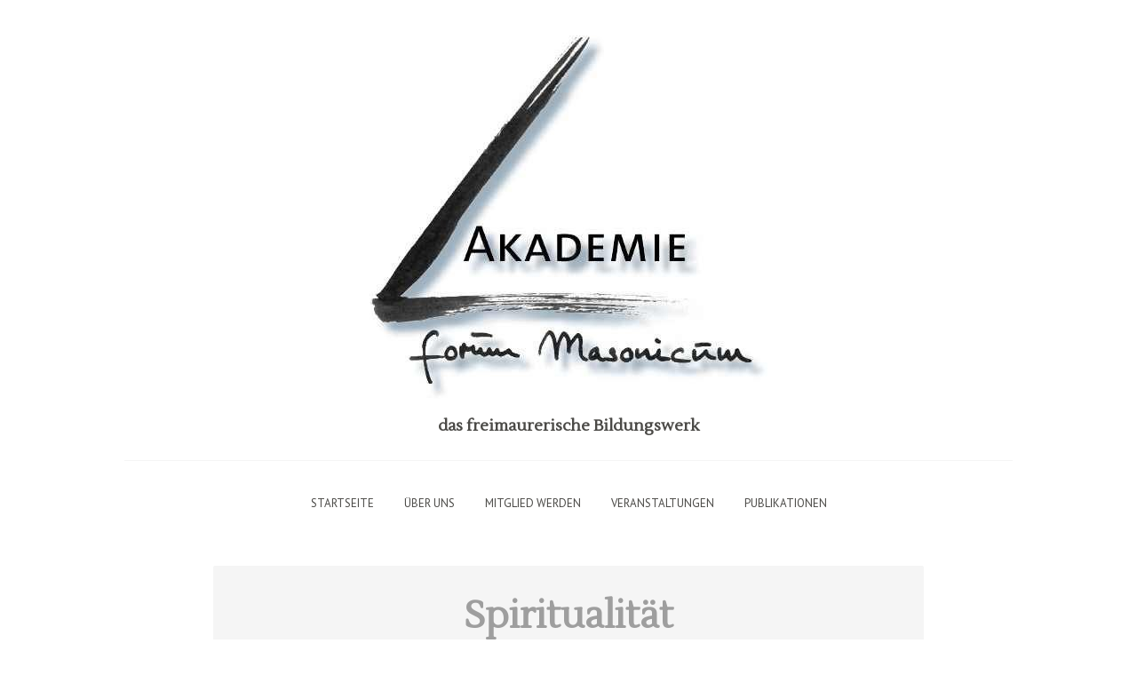

--- FILE ---
content_type: text/html; charset=UTF-8
request_url: http://www.akademie-forum-masonicum.de/tag/spiritualitaet/
body_size: 10567
content:
<!DOCTYPE html>
<html lang="de">
<head>
<meta charset="UTF-8">
<meta name="viewport" content="width=device-width, initial-scale=1">
<title>Spiritualität | Akademie forum masonicum</title>
<link rel="profile" href="http://gmpg.org/xfn/11">
<link rel="pingback" href="http://www.akademie-forum-masonicum.de/afm_wp/xmlrpc.php">

<meta name='robots' content='max-image-preview:large' />
	<style>img:is([sizes="auto" i], [sizes^="auto," i]) { contain-intrinsic-size: 3000px 1500px }</style>
	<link rel='dns-prefetch' href='//www.akademie-forum-masonicum.de' />
<link rel='dns-prefetch' href='//cdn.jsdelivr.net' />
<link rel='dns-prefetch' href='//fonts.googleapis.com' />
<link rel="alternate" type="application/rss+xml" title="Akademie forum masonicum &raquo; Feed" href="https://www.akademie-forum-masonicum.de/feed/" />
<link rel="alternate" type="application/rss+xml" title="Akademie forum masonicum &raquo; Kommentar-Feed" href="https://www.akademie-forum-masonicum.de/comments/feed/" />
<link rel="alternate" type="application/rss+xml" title="Akademie forum masonicum &raquo; Spiritualität Schlagwort-Feed" href="https://www.akademie-forum-masonicum.de/tag/spiritualitaet/feed/" />
<script type="text/javascript">
/* <![CDATA[ */
window._wpemojiSettings = {"baseUrl":"https:\/\/s.w.org\/images\/core\/emoji\/16.0.1\/72x72\/","ext":".png","svgUrl":"https:\/\/s.w.org\/images\/core\/emoji\/16.0.1\/svg\/","svgExt":".svg","source":{"concatemoji":"http:\/\/www.akademie-forum-masonicum.de\/afm_wp\/wp-includes\/js\/wp-emoji-release.min.js?ver=6.8.3"}};
/*! This file is auto-generated */
!function(s,n){var o,i,e;function c(e){try{var t={supportTests:e,timestamp:(new Date).valueOf()};sessionStorage.setItem(o,JSON.stringify(t))}catch(e){}}function p(e,t,n){e.clearRect(0,0,e.canvas.width,e.canvas.height),e.fillText(t,0,0);var t=new Uint32Array(e.getImageData(0,0,e.canvas.width,e.canvas.height).data),a=(e.clearRect(0,0,e.canvas.width,e.canvas.height),e.fillText(n,0,0),new Uint32Array(e.getImageData(0,0,e.canvas.width,e.canvas.height).data));return t.every(function(e,t){return e===a[t]})}function u(e,t){e.clearRect(0,0,e.canvas.width,e.canvas.height),e.fillText(t,0,0);for(var n=e.getImageData(16,16,1,1),a=0;a<n.data.length;a++)if(0!==n.data[a])return!1;return!0}function f(e,t,n,a){switch(t){case"flag":return n(e,"\ud83c\udff3\ufe0f\u200d\u26a7\ufe0f","\ud83c\udff3\ufe0f\u200b\u26a7\ufe0f")?!1:!n(e,"\ud83c\udde8\ud83c\uddf6","\ud83c\udde8\u200b\ud83c\uddf6")&&!n(e,"\ud83c\udff4\udb40\udc67\udb40\udc62\udb40\udc65\udb40\udc6e\udb40\udc67\udb40\udc7f","\ud83c\udff4\u200b\udb40\udc67\u200b\udb40\udc62\u200b\udb40\udc65\u200b\udb40\udc6e\u200b\udb40\udc67\u200b\udb40\udc7f");case"emoji":return!a(e,"\ud83e\udedf")}return!1}function g(e,t,n,a){var r="undefined"!=typeof WorkerGlobalScope&&self instanceof WorkerGlobalScope?new OffscreenCanvas(300,150):s.createElement("canvas"),o=r.getContext("2d",{willReadFrequently:!0}),i=(o.textBaseline="top",o.font="600 32px Arial",{});return e.forEach(function(e){i[e]=t(o,e,n,a)}),i}function t(e){var t=s.createElement("script");t.src=e,t.defer=!0,s.head.appendChild(t)}"undefined"!=typeof Promise&&(o="wpEmojiSettingsSupports",i=["flag","emoji"],n.supports={everything:!0,everythingExceptFlag:!0},e=new Promise(function(e){s.addEventListener("DOMContentLoaded",e,{once:!0})}),new Promise(function(t){var n=function(){try{var e=JSON.parse(sessionStorage.getItem(o));if("object"==typeof e&&"number"==typeof e.timestamp&&(new Date).valueOf()<e.timestamp+604800&&"object"==typeof e.supportTests)return e.supportTests}catch(e){}return null}();if(!n){if("undefined"!=typeof Worker&&"undefined"!=typeof OffscreenCanvas&&"undefined"!=typeof URL&&URL.createObjectURL&&"undefined"!=typeof Blob)try{var e="postMessage("+g.toString()+"("+[JSON.stringify(i),f.toString(),p.toString(),u.toString()].join(",")+"));",a=new Blob([e],{type:"text/javascript"}),r=new Worker(URL.createObjectURL(a),{name:"wpTestEmojiSupports"});return void(r.onmessage=function(e){c(n=e.data),r.terminate(),t(n)})}catch(e){}c(n=g(i,f,p,u))}t(n)}).then(function(e){for(var t in e)n.supports[t]=e[t],n.supports.everything=n.supports.everything&&n.supports[t],"flag"!==t&&(n.supports.everythingExceptFlag=n.supports.everythingExceptFlag&&n.supports[t]);n.supports.everythingExceptFlag=n.supports.everythingExceptFlag&&!n.supports.flag,n.DOMReady=!1,n.readyCallback=function(){n.DOMReady=!0}}).then(function(){return e}).then(function(){var e;n.supports.everything||(n.readyCallback(),(e=n.source||{}).concatemoji?t(e.concatemoji):e.wpemoji&&e.twemoji&&(t(e.twemoji),t(e.wpemoji)))}))}((window,document),window._wpemojiSettings);
/* ]]> */
</script>
<style id='wp-emoji-styles-inline-css' type='text/css'>

	img.wp-smiley, img.emoji {
		display: inline !important;
		border: none !important;
		box-shadow: none !important;
		height: 1em !important;
		width: 1em !important;
		margin: 0 0.07em !important;
		vertical-align: -0.1em !important;
		background: none !important;
		padding: 0 !important;
	}
</style>
<link rel='stylesheet' id='wp-block-library-css' href='http://www.akademie-forum-masonicum.de/afm_wp/wp-includes/css/dist/block-library/style.min.css?ver=6.8.3' type='text/css' media='all' />
<style id='classic-theme-styles-inline-css' type='text/css'>
/*! This file is auto-generated */
.wp-block-button__link{color:#fff;background-color:#32373c;border-radius:9999px;box-shadow:none;text-decoration:none;padding:calc(.667em + 2px) calc(1.333em + 2px);font-size:1.125em}.wp-block-file__button{background:#32373c;color:#fff;text-decoration:none}
</style>
<style id='global-styles-inline-css' type='text/css'>
:root{--wp--preset--aspect-ratio--square: 1;--wp--preset--aspect-ratio--4-3: 4/3;--wp--preset--aspect-ratio--3-4: 3/4;--wp--preset--aspect-ratio--3-2: 3/2;--wp--preset--aspect-ratio--2-3: 2/3;--wp--preset--aspect-ratio--16-9: 16/9;--wp--preset--aspect-ratio--9-16: 9/16;--wp--preset--color--black: #000000;--wp--preset--color--cyan-bluish-gray: #abb8c3;--wp--preset--color--white: #ffffff;--wp--preset--color--pale-pink: #f78da7;--wp--preset--color--vivid-red: #cf2e2e;--wp--preset--color--luminous-vivid-orange: #ff6900;--wp--preset--color--luminous-vivid-amber: #fcb900;--wp--preset--color--light-green-cyan: #7bdcb5;--wp--preset--color--vivid-green-cyan: #00d084;--wp--preset--color--pale-cyan-blue: #8ed1fc;--wp--preset--color--vivid-cyan-blue: #0693e3;--wp--preset--color--vivid-purple: #9b51e0;--wp--preset--gradient--vivid-cyan-blue-to-vivid-purple: linear-gradient(135deg,rgba(6,147,227,1) 0%,rgb(155,81,224) 100%);--wp--preset--gradient--light-green-cyan-to-vivid-green-cyan: linear-gradient(135deg,rgb(122,220,180) 0%,rgb(0,208,130) 100%);--wp--preset--gradient--luminous-vivid-amber-to-luminous-vivid-orange: linear-gradient(135deg,rgba(252,185,0,1) 0%,rgba(255,105,0,1) 100%);--wp--preset--gradient--luminous-vivid-orange-to-vivid-red: linear-gradient(135deg,rgba(255,105,0,1) 0%,rgb(207,46,46) 100%);--wp--preset--gradient--very-light-gray-to-cyan-bluish-gray: linear-gradient(135deg,rgb(238,238,238) 0%,rgb(169,184,195) 100%);--wp--preset--gradient--cool-to-warm-spectrum: linear-gradient(135deg,rgb(74,234,220) 0%,rgb(151,120,209) 20%,rgb(207,42,186) 40%,rgb(238,44,130) 60%,rgb(251,105,98) 80%,rgb(254,248,76) 100%);--wp--preset--gradient--blush-light-purple: linear-gradient(135deg,rgb(255,206,236) 0%,rgb(152,150,240) 100%);--wp--preset--gradient--blush-bordeaux: linear-gradient(135deg,rgb(254,205,165) 0%,rgb(254,45,45) 50%,rgb(107,0,62) 100%);--wp--preset--gradient--luminous-dusk: linear-gradient(135deg,rgb(255,203,112) 0%,rgb(199,81,192) 50%,rgb(65,88,208) 100%);--wp--preset--gradient--pale-ocean: linear-gradient(135deg,rgb(255,245,203) 0%,rgb(182,227,212) 50%,rgb(51,167,181) 100%);--wp--preset--gradient--electric-grass: linear-gradient(135deg,rgb(202,248,128) 0%,rgb(113,206,126) 100%);--wp--preset--gradient--midnight: linear-gradient(135deg,rgb(2,3,129) 0%,rgb(40,116,252) 100%);--wp--preset--font-size--small: 13px;--wp--preset--font-size--medium: 20px;--wp--preset--font-size--large: 36px;--wp--preset--font-size--x-large: 42px;--wp--preset--spacing--20: 0.44rem;--wp--preset--spacing--30: 0.67rem;--wp--preset--spacing--40: 1rem;--wp--preset--spacing--50: 1.5rem;--wp--preset--spacing--60: 2.25rem;--wp--preset--spacing--70: 3.38rem;--wp--preset--spacing--80: 5.06rem;--wp--preset--shadow--natural: 6px 6px 9px rgba(0, 0, 0, 0.2);--wp--preset--shadow--deep: 12px 12px 50px rgba(0, 0, 0, 0.4);--wp--preset--shadow--sharp: 6px 6px 0px rgba(0, 0, 0, 0.2);--wp--preset--shadow--outlined: 6px 6px 0px -3px rgba(255, 255, 255, 1), 6px 6px rgba(0, 0, 0, 1);--wp--preset--shadow--crisp: 6px 6px 0px rgba(0, 0, 0, 1);}:where(.is-layout-flex){gap: 0.5em;}:where(.is-layout-grid){gap: 0.5em;}body .is-layout-flex{display: flex;}.is-layout-flex{flex-wrap: wrap;align-items: center;}.is-layout-flex > :is(*, div){margin: 0;}body .is-layout-grid{display: grid;}.is-layout-grid > :is(*, div){margin: 0;}:where(.wp-block-columns.is-layout-flex){gap: 2em;}:where(.wp-block-columns.is-layout-grid){gap: 2em;}:where(.wp-block-post-template.is-layout-flex){gap: 1.25em;}:where(.wp-block-post-template.is-layout-grid){gap: 1.25em;}.has-black-color{color: var(--wp--preset--color--black) !important;}.has-cyan-bluish-gray-color{color: var(--wp--preset--color--cyan-bluish-gray) !important;}.has-white-color{color: var(--wp--preset--color--white) !important;}.has-pale-pink-color{color: var(--wp--preset--color--pale-pink) !important;}.has-vivid-red-color{color: var(--wp--preset--color--vivid-red) !important;}.has-luminous-vivid-orange-color{color: var(--wp--preset--color--luminous-vivid-orange) !important;}.has-luminous-vivid-amber-color{color: var(--wp--preset--color--luminous-vivid-amber) !important;}.has-light-green-cyan-color{color: var(--wp--preset--color--light-green-cyan) !important;}.has-vivid-green-cyan-color{color: var(--wp--preset--color--vivid-green-cyan) !important;}.has-pale-cyan-blue-color{color: var(--wp--preset--color--pale-cyan-blue) !important;}.has-vivid-cyan-blue-color{color: var(--wp--preset--color--vivid-cyan-blue) !important;}.has-vivid-purple-color{color: var(--wp--preset--color--vivid-purple) !important;}.has-black-background-color{background-color: var(--wp--preset--color--black) !important;}.has-cyan-bluish-gray-background-color{background-color: var(--wp--preset--color--cyan-bluish-gray) !important;}.has-white-background-color{background-color: var(--wp--preset--color--white) !important;}.has-pale-pink-background-color{background-color: var(--wp--preset--color--pale-pink) !important;}.has-vivid-red-background-color{background-color: var(--wp--preset--color--vivid-red) !important;}.has-luminous-vivid-orange-background-color{background-color: var(--wp--preset--color--luminous-vivid-orange) !important;}.has-luminous-vivid-amber-background-color{background-color: var(--wp--preset--color--luminous-vivid-amber) !important;}.has-light-green-cyan-background-color{background-color: var(--wp--preset--color--light-green-cyan) !important;}.has-vivid-green-cyan-background-color{background-color: var(--wp--preset--color--vivid-green-cyan) !important;}.has-pale-cyan-blue-background-color{background-color: var(--wp--preset--color--pale-cyan-blue) !important;}.has-vivid-cyan-blue-background-color{background-color: var(--wp--preset--color--vivid-cyan-blue) !important;}.has-vivid-purple-background-color{background-color: var(--wp--preset--color--vivid-purple) !important;}.has-black-border-color{border-color: var(--wp--preset--color--black) !important;}.has-cyan-bluish-gray-border-color{border-color: var(--wp--preset--color--cyan-bluish-gray) !important;}.has-white-border-color{border-color: var(--wp--preset--color--white) !important;}.has-pale-pink-border-color{border-color: var(--wp--preset--color--pale-pink) !important;}.has-vivid-red-border-color{border-color: var(--wp--preset--color--vivid-red) !important;}.has-luminous-vivid-orange-border-color{border-color: var(--wp--preset--color--luminous-vivid-orange) !important;}.has-luminous-vivid-amber-border-color{border-color: var(--wp--preset--color--luminous-vivid-amber) !important;}.has-light-green-cyan-border-color{border-color: var(--wp--preset--color--light-green-cyan) !important;}.has-vivid-green-cyan-border-color{border-color: var(--wp--preset--color--vivid-green-cyan) !important;}.has-pale-cyan-blue-border-color{border-color: var(--wp--preset--color--pale-cyan-blue) !important;}.has-vivid-cyan-blue-border-color{border-color: var(--wp--preset--color--vivid-cyan-blue) !important;}.has-vivid-purple-border-color{border-color: var(--wp--preset--color--vivid-purple) !important;}.has-vivid-cyan-blue-to-vivid-purple-gradient-background{background: var(--wp--preset--gradient--vivid-cyan-blue-to-vivid-purple) !important;}.has-light-green-cyan-to-vivid-green-cyan-gradient-background{background: var(--wp--preset--gradient--light-green-cyan-to-vivid-green-cyan) !important;}.has-luminous-vivid-amber-to-luminous-vivid-orange-gradient-background{background: var(--wp--preset--gradient--luminous-vivid-amber-to-luminous-vivid-orange) !important;}.has-luminous-vivid-orange-to-vivid-red-gradient-background{background: var(--wp--preset--gradient--luminous-vivid-orange-to-vivid-red) !important;}.has-very-light-gray-to-cyan-bluish-gray-gradient-background{background: var(--wp--preset--gradient--very-light-gray-to-cyan-bluish-gray) !important;}.has-cool-to-warm-spectrum-gradient-background{background: var(--wp--preset--gradient--cool-to-warm-spectrum) !important;}.has-blush-light-purple-gradient-background{background: var(--wp--preset--gradient--blush-light-purple) !important;}.has-blush-bordeaux-gradient-background{background: var(--wp--preset--gradient--blush-bordeaux) !important;}.has-luminous-dusk-gradient-background{background: var(--wp--preset--gradient--luminous-dusk) !important;}.has-pale-ocean-gradient-background{background: var(--wp--preset--gradient--pale-ocean) !important;}.has-electric-grass-gradient-background{background: var(--wp--preset--gradient--electric-grass) !important;}.has-midnight-gradient-background{background: var(--wp--preset--gradient--midnight) !important;}.has-small-font-size{font-size: var(--wp--preset--font-size--small) !important;}.has-medium-font-size{font-size: var(--wp--preset--font-size--medium) !important;}.has-large-font-size{font-size: var(--wp--preset--font-size--large) !important;}.has-x-large-font-size{font-size: var(--wp--preset--font-size--x-large) !important;}
:where(.wp-block-post-template.is-layout-flex){gap: 1.25em;}:where(.wp-block-post-template.is-layout-grid){gap: 1.25em;}
:where(.wp-block-columns.is-layout-flex){gap: 2em;}:where(.wp-block-columns.is-layout-grid){gap: 2em;}
:root :where(.wp-block-pullquote){font-size: 1.5em;line-height: 1.6;}
</style>
<link rel='stylesheet' id='gravit-style-css' href='http://www.akademie-forum-masonicum.de/afm_wp/wp-content/themes/gravit/style.css?ver=6.8.3' type='text/css' media='all' />
<style id='gravit-style-inline-css' type='text/css'>

        .site-info {
            color: #808080;
        }      

		.post-symbol, .post-symbol a, #menu-toggle { 
			color: #EF3636!important;
		}
        
		.site-info a {
			color: #c2c2c2;
		}

        .site-title a {
        color: #4B4A47; 
    	}

        .about-me {
        	background-color: #FFFFFF; 
        }
       			.post-symbol {
       				display: none !important;
       			}
       		
</style>
<link rel='stylesheet' id='gravit-google-font-css' href='//fonts.googleapis.com/css?family=PT+Sans%3A400%2C700%2C400italic%2C700italic%7COpen+Sans%3A400%7CRoboto%7CLustria%3A400%2C700&#038;ver=6.8.3' type='text/css' media='all' />
<link rel='stylesheet' id='gravit-font-awesome-css' href='http://www.akademie-forum-masonicum.de/afm_wp/wp-content/themes/gravit/css/font-awesome.min.css?ver=6.8.3' type='text/css' media='all' />
<link rel='stylesheet' id='newsletter-css' href='http://www.akademie-forum-masonicum.de/afm_wp/wp-content/plugins/newsletter/style.css?ver=8.9.4' type='text/css' media='all' />
<script type="text/javascript" src="http://www.akademie-forum-masonicum.de/afm_wp/wp-includes/js/jquery/jquery.min.js?ver=3.7.1" id="jquery-core-js"></script>
<script type="text/javascript" src="http://www.akademie-forum-masonicum.de/afm_wp/wp-includes/js/jquery/jquery-migrate.min.js?ver=3.4.1" id="jquery-migrate-js"></script>
<link rel="https://api.w.org/" href="https://www.akademie-forum-masonicum.de/wp-json/" /><link rel="alternate" title="JSON" type="application/json" href="https://www.akademie-forum-masonicum.de/wp-json/wp/v2/tags/94" /><link rel="EditURI" type="application/rsd+xml" title="RSD" href="https://www.akademie-forum-masonicum.de/afm_wp/xmlrpc.php?rsd" />
<meta name="generator" content="WordPress 6.8.3" />
</head>

<body class="archive tag tag-spiritualitaet tag-94 wp-theme-gravit">

<div id="page" class="hfeed site">
		<header id="masthead" class="site-header" role="banner">
		<div class="site-branding">
			<a href="https://www.akademie-forum-masonicum.de"><img alt="Akademie forum masonicum" title="Akademie forum masonicum" class="header-image" src="http://www.akademie-forum-masonicum.de/afm_wp/wp-content/uploads/2015/12/cropped-cropped-logoAkademieForumMasonicum.jpg" /></a>			
			
							
				<h2 class="description">
					das freimaurerische Bildungswerk				</h2>				
						</div>	  	

			<nav id="site-navigation" class="main-navigation" role="navigation">

				<div class="menu-menu-1-container"><ul id="menu-menu-1" class="menu"><li id="menu-item-21" class="menu-item menu-item-type-custom menu-item-object-custom menu-item-21"><a href="http://www.akademie-forum-masonicum.de">Startseite</a></li>
<li id="menu-item-74" class="menu-item menu-item-type-post_type menu-item-object-page menu-item-has-children menu-item-74"><a href="https://www.akademie-forum-masonicum.de/ueber-uns/">Über uns</a>
<ul class="sub-menu">
	<li id="menu-item-221" class="menu-item menu-item-type-post_type menu-item-object-page menu-item-221"><a href="https://www.akademie-forum-masonicum.de/ueber-uns/">Über uns</a></li>
	<li id="menu-item-78" class="menu-item menu-item-type-post_type menu-item-object-page menu-item-78"><a href="https://www.akademie-forum-masonicum.de/satzung-des-vereins-akademie-forum-masonicum-e-v/">Satzung des Vereins Akademie forum masonicum e.V.</a></li>
	<li id="menu-item-90" class="menu-item menu-item-type-post_type menu-item-object-page menu-item-90"><a href="https://www.akademie-forum-masonicum.de/kontakt-impressum/">Kontakt, Impressum</a></li>
</ul>
</li>
<li id="menu-item-86" class="menu-item menu-item-type-post_type menu-item-object-page menu-item-86"><a href="https://www.akademie-forum-masonicum.de/beitritt/">Mitglied werden</a></li>
<li id="menu-item-709" class="menu-item menu-item-type-post_type menu-item-object-page menu-item-has-children menu-item-709"><a href="https://www.akademie-forum-masonicum.de/veranstaltungen/">Veranstaltungen</a>
<ul class="sub-menu">
	<li id="menu-item-38" class="menu-item menu-item-type-post_type menu-item-object-page menu-item-38"><a href="https://www.akademie-forum-masonicum.de/tagungen/">Tagungen</a></li>
	<li id="menu-item-98" class="menu-item menu-item-type-post_type menu-item-object-page menu-item-98"><a href="https://www.akademie-forum-masonicum.de/seminare/">Seminare</a></li>
	<li id="menu-item-706" class="menu-item menu-item-type-post_type menu-item-object-page menu-item-706"><a href="https://www.akademie-forum-masonicum.de/online-veranstaltungen/">Online-Veranstaltungen</a></li>
	<li id="menu-item-514" class="menu-item menu-item-type-post_type menu-item-object-page menu-item-514"><a href="https://www.akademie-forum-masonicum.de/sonderveranstaltungen/">Sonderveranstaltungen</a></li>
</ul>
</li>
<li id="menu-item-101" class="menu-item menu-item-type-post_type menu-item-object-page menu-item-101"><a href="https://www.akademie-forum-masonicum.de/publikationen/">Publikationen</a></li>
</ul></div>				
			</nav><!-- #site-navigation -->


		<div class="menu-mobile">
			<div class="site-branding-mobile">
						<a href="https://www.akademie-forum-masonicum.de"><img alt="Akademie forum masonicum" title="Akademie forum masonicum" class="header-image" src="http://www.akademie-forum-masonicum.de/afm_wp/wp-content/uploads/2015/12/cropped-cropped-logoAkademieForumMasonicum.jpg" /></a>					
			</div>

	  				<div id="menu-toggle">
	  					<i class="fa fa-bars"></i>
   					</div>

	  				<nav id="site-navigation-mobile" class="main-navigation" role="navigation">

						<div class="menu-menu-1-container"><ul id="menu-menu-2" class="menu"><li class="menu-item menu-item-type-custom menu-item-object-custom menu-item-21"><a href="http://www.akademie-forum-masonicum.de">Startseite</a></li>
<li class="menu-item menu-item-type-post_type menu-item-object-page menu-item-has-children menu-item-74"><a href="https://www.akademie-forum-masonicum.de/ueber-uns/">Über uns</a>
<ul class="sub-menu">
	<li class="menu-item menu-item-type-post_type menu-item-object-page menu-item-221"><a href="https://www.akademie-forum-masonicum.de/ueber-uns/">Über uns</a></li>
	<li class="menu-item menu-item-type-post_type menu-item-object-page menu-item-78"><a href="https://www.akademie-forum-masonicum.de/satzung-des-vereins-akademie-forum-masonicum-e-v/">Satzung des Vereins Akademie forum masonicum e.V.</a></li>
	<li class="menu-item menu-item-type-post_type menu-item-object-page menu-item-90"><a href="https://www.akademie-forum-masonicum.de/kontakt-impressum/">Kontakt, Impressum</a></li>
</ul>
</li>
<li class="menu-item menu-item-type-post_type menu-item-object-page menu-item-86"><a href="https://www.akademie-forum-masonicum.de/beitritt/">Mitglied werden</a></li>
<li class="menu-item menu-item-type-post_type menu-item-object-page menu-item-has-children menu-item-709"><a href="https://www.akademie-forum-masonicum.de/veranstaltungen/">Veranstaltungen</a>
<ul class="sub-menu">
	<li class="menu-item menu-item-type-post_type menu-item-object-page menu-item-38"><a href="https://www.akademie-forum-masonicum.de/tagungen/">Tagungen</a></li>
	<li class="menu-item menu-item-type-post_type menu-item-object-page menu-item-98"><a href="https://www.akademie-forum-masonicum.de/seminare/">Seminare</a></li>
	<li class="menu-item menu-item-type-post_type menu-item-object-page menu-item-706"><a href="https://www.akademie-forum-masonicum.de/online-veranstaltungen/">Online-Veranstaltungen</a></li>
	<li class="menu-item menu-item-type-post_type menu-item-object-page menu-item-514"><a href="https://www.akademie-forum-masonicum.de/sonderveranstaltungen/">Sonderveranstaltungen</a></li>
</ul>
</li>
<li class="menu-item menu-item-type-post_type menu-item-object-page menu-item-101"><a href="https://www.akademie-forum-masonicum.de/publikationen/">Publikationen</a></li>
</ul></div>				
					</nav><!-- #site-navigation-mobile -->

									
				<h2 class="description">
					das freimaurerische Bildungswerk				</h2>				
			
					
	  	</div>

	</header><!-- #masthead -->

	<div id="content" class="site-content">
	<section id="primary" class="content-area">
		<main id="main" class="site-main" role="main">

		
			<header class="page-header">
				<div class="description-wrapper">
					<h1 class="page-title">
						Spiritualität					</h1>
				</div>
							</header><!-- .page-header -->

						
				
<article id="post-160" class="post-160 page type-page status-publish hentry tag-91 tag-aesthetik tag-dieter-binder tag-linda-simonis tag-linus-hauser tag-loge-zur-wahrheit-und-treue-neuwied tag-neuwied tag-rituale tag-spiritualitaet tag-symbole tag-tagungen tag-tod tag-weltimmanenz">

	
	<header class="entry-header">

		<div class="post-symbol">
			<i title="Standard Post" class="fa fa-thumb-tack"></i>
		</div>

		<h1 class="entry-title">
							<a href="https://www.akademie-forum-masonicum.de/freimaurerei-als-kulturelle-praxis-der-befreiung-ii-spiritualitaet-aesthetik-und-geglueckte-existenz-konzepte-einer-neuzeitlichen-weltanschauung-im-lichte-der-gegenwart/" rel="bookmark">Freimaurerei als kulturelle Praxis der Befreiung II: Spiritualität, Ästhetik und geglückte Existenz. Konzepte einer neuzeitlichen Weltanschauung im Lichte der Gegenwart</a>
					</h1>
		
		
	</header><!-- .entry-header -->

	<div class="entry-content">
		<h4>Akademietagung in Neuwied, Samstag, den 13. November 2010<br />
in Zusammenarbeit mit der Freimaurerloge &#8222;Zur Wahrheit und Treue&#8220;</h4>
<p>Wer danach fragt, was die Attraktivität der Freimaurerei für den einzelnen Freimaurer ausmacht, wird viele verschiedene Antworten erhalten. Neben individuelle Gründe treten kulturelle, die sich gegenseitig auszuschließen scheinen: die gesellschaftliche Dimension der Freimaurerei mit ihrem Eintreten für die Rechte des Individuums, für Gerechtigkeit und Toleranz einerseits und die spirituelle Dimension andererseits. Was leistet die Vermittlung dieser beiden Dimensionen?</p>
<p>Die diesjährige Herbsttagung der <em>Akademie forum masonicum </em>möchte sich dieser Fragestellung widmen. Dabei fragt sie – in Fortsetzung eines Themas des letzten Frühjahrsseminars der Akademie – insbesondere nach der Rolle der rituellen Praxis, der Ästhetik und des Selbsterziehungskonzeptes in der Freimaurerei innerhalb dieses Vermittlungsgeschehens. Selbstkritisch soll aber auch reflektiert werden, worin die Einseitigkeiten einer Weltanschauung liegen können, deren Grundüberzeugungen als Antwort auf eine sehr spezifische geistige Problemlage in der Epoche der Neuzeit entwickelt wurden.</p>
<p>Vorträge mit anschließender Diskussion:</p>
<ul>
<li>Professor Dr. Linda Simonis (Universität Köln):<br />
Ästhetik und spirituelle Erfahrung im Freimaurertum. Rituale und esoterische Symbolsprache</li>
<li>Professor Dr. Dieter A. Binder (Universität Graz/Andrássy Universität Budapest):<br />
Der Tod im Ritual &#8211; nur eine Frage der Ästhetik?</li>
<li>Professor Dr. Linus Hauser (Universität Gießen):<br />
Weltimmanente Spiritualitäts- und Heilskonzepte</li>
</ul>
			</div><!-- .entry-content -->
</article><!-- #post-## -->

			
			
			
		
		</main><!-- #main -->
	</section><!-- #primary -->


	<div class="sidebar">
		<div id="secondary" role="complementary">
			<div class="widget-area">
				
				<aside id="search-2" class="widget widget_search"><form role="search" method="get" class="search-form" action="https://www.akademie-forum-masonicum.de/">
	<label>
		<span class="screen-reader-text">Search for:</span>
		<input type="search" class="search-field" placeholder="Search &hellip;" value="" name="s">
	</label>
	<input type="submit" class="search-submit" value="Search">
</form>
</aside>
		<aside id="recent-posts-2" class="widget widget_recent_entries">
		<h1 class="widget-title">Neueste Beiträge</h1>
		<ul>
											<li>
					<a href="https://www.akademie-forum-masonicum.de/2025/10/22/einladung-zur-tagung-in-berlin-hybrid-zum-thema-die-nische-als-chance-special-interest-logen-und-ihre-bedeutung-fuer-eine-vielfaeltige-freimaurerei/">Einladung zur Tagung in Berlin (hybrid) zum Thema &#8222;Die Nische als Chance. Special-Interest-Logen und ihre Bedeutung für eine vielfältige Freimaurerei&#8220;&#8220;</a>
									</li>
											<li>
					<a href="https://www.akademie-forum-masonicum.de/2025/09/18/einladung-zum-online-diskussionsabend-zum-thema-was-hat-die-katholische-kirche-gegen-die-freimaurerei/">Einladung zum Online-Diskussionsabend zum Thema &#8222;Was hat die katholische Kirche gegen die Freimaurerei?&#8220;</a>
									</li>
											<li>
					<a href="https://www.akademie-forum-masonicum.de/2025/05/16/einladung-zum-oeffentlichen-vortrag-von-professor-dr-jan-snoek-zur-freimaurerischen-ritualistik-im-18-jahrhundert/">Vorankündigung: Einladung zum öffentlichen Vortrag von Professor Dr. Jan Snoek zur freimaurerischen Ritualistik im 18. Jahrhundert am 7. Juni 2025 in Berlin</a>
									</li>
											<li>
					<a href="https://www.akademie-forum-masonicum.de/2025/04/04/einladung-zum-vortrag-zauberfloete-die-unbekannte-bekannte-von-ekhart-wycik-am-17-mai-2025/">Einladung zum Vortrag &#8222;Zauberflöte. Die unbekannte Bekannte&#8220; von Ekhart Wycik am 17. Mai 2025 mit Gelegenheit zum Besuch einer Aufführung der Zauberflöte am 16. Mai 2025 in der Deutschen Oper Berlin</a>
									</li>
											<li>
					<a href="https://www.akademie-forum-masonicum.de/2025/02/28/einladung-zum-online-diskussionsabend-zum-thema-wie-viel-freundschaft-vertraegt-die-freimaurerei-am-mittwoch-18-maerz-2025/">Einladung zum Online-Diskussionsabend zum Thema „Wie viel Freundschaft verträgt die Freimaurerei?“ am Mittwoch, 18. März 2025</a>
									</li>
					</ul>

		</aside><aside id="nav_menu-2" class="widget widget_nav_menu"><h1 class="widget-title">Kontakt, Impressum, Rechtliches</h1><div class="menu-kontakt-container"><ul id="menu-kontakt" class="menu"><li id="menu-item-89" class="menu-item menu-item-type-post_type menu-item-object-page menu-item-89"><a href="https://www.akademie-forum-masonicum.de/kontakt-impressum/">Kontakt, Impressum</a></li>
<li id="menu-item-93" class="menu-item menu-item-type-post_type menu-item-object-page menu-item-93"><a href="https://www.akademie-forum-masonicum.de/rechtliches-datenschutz/">Rechtliches, Datenschutz</a></li>
</ul></div></aside><aside id="tag_cloud-2" class="widget widget_tag_cloud"><h1 class="widget-title">Schlagwörter</h1><div class="tagcloud"><a href="https://www.akademie-forum-masonicum.de/tag/2004/" class="tag-cloud-link tag-link-148 tag-link-position-1" style="font-size: 8pt;" aria-label="2004 (2 Einträge)">2004</a>
<a href="https://www.akademie-forum-masonicum.de/tag/2007/" class="tag-cloud-link tag-link-64 tag-link-position-2" style="font-size: 8pt;" aria-label="2007 (2 Einträge)">2007</a>
<a href="https://www.akademie-forum-masonicum.de/tag/2011/" class="tag-cloud-link tag-link-63 tag-link-position-3" style="font-size: 8pt;" aria-label="2011 (2 Einträge)">2011</a>
<a href="https://www.akademie-forum-masonicum.de/tag/2012/" class="tag-cloud-link tag-link-60 tag-link-position-4" style="font-size: 8pt;" aria-label="2012 (2 Einträge)">2012</a>
<a href="https://www.akademie-forum-masonicum.de/tag/2013/" class="tag-cloud-link tag-link-58 tag-link-position-5" style="font-size: 8pt;" aria-label="2013 (2 Einträge)">2013</a>
<a href="https://www.akademie-forum-masonicum.de/tag/2014/" class="tag-cloud-link tag-link-24 tag-link-position-6" style="font-size: 9.9090909090909pt;" aria-label="2014 (3 Einträge)">2014</a>
<a href="https://www.akademie-forum-masonicum.de/tag/2015/" class="tag-cloud-link tag-link-23 tag-link-position-7" style="font-size: 9.9090909090909pt;" aria-label="2015 (3 Einträge)">2015</a>
<a href="https://www.akademie-forum-masonicum.de/tag/2016/" class="tag-cloud-link tag-link-177 tag-link-position-8" style="font-size: 9.9090909090909pt;" aria-label="2016 (3 Einträge)">2016</a>
<a href="https://www.akademie-forum-masonicum.de/tag/2017/" class="tag-cloud-link tag-link-189 tag-link-position-9" style="font-size: 12.772727272727pt;" aria-label="2017 (5 Einträge)">2017</a>
<a href="https://www.akademie-forum-masonicum.de/tag/2018/" class="tag-cloud-link tag-link-203 tag-link-position-10" style="font-size: 8pt;" aria-label="2018 (2 Einträge)">2018</a>
<a href="https://www.akademie-forum-masonicum.de/tag/2023/" class="tag-cloud-link tag-link-211 tag-link-position-11" style="font-size: 13.886363636364pt;" aria-label="2023 (6 Einträge)">2023</a>
<a href="https://www.akademie-forum-masonicum.de/tag/2024/" class="tag-cloud-link tag-link-228 tag-link-position-12" style="font-size: 14.681818181818pt;" aria-label="2024 (7 Einträge)">2024</a>
<a href="https://www.akademie-forum-masonicum.de/tag/angst/" class="tag-cloud-link tag-link-180 tag-link-position-13" style="font-size: 8pt;" aria-label="Angst (2 Einträge)">Angst</a>
<a href="https://www.akademie-forum-masonicum.de/tag/berlin/" class="tag-cloud-link tag-link-6 tag-link-position-14" style="font-size: 19.454545454545pt;" aria-label="Berlin (15 Einträge)">Berlin</a>
<a href="https://www.akademie-forum-masonicum.de/tag/bildung/" class="tag-cloud-link tag-link-57 tag-link-position-15" style="font-size: 8pt;" aria-label="Bildung (2 Einträge)">Bildung</a>
<a href="https://www.akademie-forum-masonicum.de/tag/bonn/" class="tag-cloud-link tag-link-45 tag-link-position-16" style="font-size: 18.659090909091pt;" aria-label="Bonn (13 Einträge)">Bonn</a>
<a href="https://www.akademie-forum-masonicum.de/tag/christian-stegbauer/" class="tag-cloud-link tag-link-8 tag-link-position-17" style="font-size: 8pt;" aria-label="Christian Stegbauer (2 Einträge)">Christian Stegbauer</a>
<a href="https://www.akademie-forum-masonicum.de/tag/demokratie/" class="tag-cloud-link tag-link-21 tag-link-position-18" style="font-size: 8pt;" aria-label="Demokratie (2 Einträge)">Demokratie</a>
<a href="https://www.akademie-forum-masonicum.de/tag/dieter-binder/" class="tag-cloud-link tag-link-34 tag-link-position-19" style="font-size: 18.022727272727pt;" aria-label="Dieter Binder (12 Einträge)">Dieter Binder</a>
<a href="https://www.akademie-forum-masonicum.de/tag/dieter-ney/" class="tag-cloud-link tag-link-14 tag-link-position-20" style="font-size: 22pt;" aria-label="Dieter Ney (22 Einträge)">Dieter Ney</a>
<a href="https://www.akademie-forum-masonicum.de/tag/ethik/" class="tag-cloud-link tag-link-103 tag-link-position-21" style="font-size: 9.9090909090909pt;" aria-label="Ethik (3 Einträge)">Ethik</a>
<a href="https://www.akademie-forum-masonicum.de/tag/guenter-seubold/" class="tag-cloud-link tag-link-181 tag-link-position-22" style="font-size: 8pt;" aria-label="Günter Seubold (2 Einträge)">Günter Seubold</a>
<a href="https://www.akademie-forum-masonicum.de/tag/guenther-ogris/" class="tag-cloud-link tag-link-182 tag-link-position-23" style="font-size: 8pt;" aria-label="Günther Ogris (2 Einträge)">Günther Ogris</a>
<a href="https://www.akademie-forum-masonicum.de/tag/hannover/" class="tag-cloud-link tag-link-15 tag-link-position-24" style="font-size: 8pt;" aria-label="Hannover (2 Einträge)">Hannover</a>
<a href="https://www.akademie-forum-masonicum.de/tag/humanismus/" class="tag-cloud-link tag-link-107 tag-link-position-25" style="font-size: 8pt;" aria-label="Humanismus (2 Einträge)">Humanismus</a>
<a href="https://www.akademie-forum-masonicum.de/tag/laizismus/" class="tag-cloud-link tag-link-40 tag-link-position-26" style="font-size: 9.9090909090909pt;" aria-label="Laizismus (3 Einträge)">Laizismus</a>
<a href="https://www.akademie-forum-masonicum.de/tag/martin-wilmers/" class="tag-cloud-link tag-link-122 tag-link-position-27" style="font-size: 11.5pt;" aria-label="Martin Wilmers (4 Einträge)">Martin Wilmers</a>
<a href="https://www.akademie-forum-masonicum.de/tag/moral/" class="tag-cloud-link tag-link-214 tag-link-position-28" style="font-size: 9.9090909090909pt;" aria-label="Moral (3 Einträge)">Moral</a>
<a href="https://www.akademie-forum-masonicum.de/tag/online-diskussionsabend/" class="tag-cloud-link tag-link-242 tag-link-position-29" style="font-size: 12.772727272727pt;" aria-label="Online-Diskussionsabend (5 Einträge)">Online-Diskussionsabend</a>
<a href="https://www.akademie-forum-masonicum.de/tag/pazifismus/" class="tag-cloud-link tag-link-38 tag-link-position-30" style="font-size: 9.9090909090909pt;" aria-label="Pazifismus (3 Einträge)">Pazifismus</a>
<a href="https://www.akademie-forum-masonicum.de/tag/peter-roell/" class="tag-cloud-link tag-link-183 tag-link-position-31" style="font-size: 8pt;" aria-label="Peter Roell (2 Einträge)">Peter Roell</a>
<a href="https://www.akademie-forum-masonicum.de/tag/politik/" class="tag-cloud-link tag-link-33 tag-link-position-32" style="font-size: 8pt;" aria-label="Politik (2 Einträge)">Politik</a>
<a href="https://www.akademie-forum-masonicum.de/tag/publikationen/" class="tag-cloud-link tag-link-50 tag-link-position-33" style="font-size: 8pt;" aria-label="Publikationen (2 Einträge)">Publikationen</a>
<a href="https://www.akademie-forum-masonicum.de/tag/religion/" class="tag-cloud-link tag-link-104 tag-link-position-34" style="font-size: 11.5pt;" aria-label="Religion (4 Einträge)">Religion</a>
<a href="https://www.akademie-forum-masonicum.de/tag/rituale/" class="tag-cloud-link tag-link-100 tag-link-position-35" style="font-size: 8pt;" aria-label="Rituale (2 Einträge)">Rituale</a>
<a href="https://www.akademie-forum-masonicum.de/tag/rolf-keil/" class="tag-cloud-link tag-link-191 tag-link-position-36" style="font-size: 8pt;" aria-label="Rolf Keil (2 Einträge)">Rolf Keil</a>
<a href="https://www.akademie-forum-masonicum.de/tag/seminar/" class="tag-cloud-link tag-link-85 tag-link-position-37" style="font-size: 9.9090909090909pt;" aria-label="Seminar (3 Einträge)">Seminar</a>
<a href="https://www.akademie-forum-masonicum.de/tag/seminare/" class="tag-cloud-link tag-link-32 tag-link-position-38" style="font-size: 16.909090909091pt;" aria-label="Seminare (10 Einträge)">Seminare</a>
<a href="https://www.akademie-forum-masonicum.de/tag/tagung-berlin/" class="tag-cloud-link tag-link-196 tag-link-position-39" style="font-size: 13.886363636364pt;" aria-label="Tagung (Berlin) (6 Einträge)">Tagung (Berlin)</a>
<a href="https://www.akademie-forum-masonicum.de/tag/tagungen/" class="tag-cloud-link tag-link-5 tag-link-position-40" style="font-size: 18.659090909091pt;" aria-label="Tagungen (13 Einträge)">Tagungen</a>
<a href="https://www.akademie-forum-masonicum.de/tag/thomas-mohrs/" class="tag-cloud-link tag-link-9 tag-link-position-41" style="font-size: 8pt;" aria-label="Thomas Mohrs (2 Einträge)">Thomas Mohrs</a>
<a href="https://www.akademie-forum-masonicum.de/tag/tod/" class="tag-cloud-link tag-link-61 tag-link-position-42" style="font-size: 8pt;" aria-label="Tod (2 Einträge)">Tod</a>
<a href="https://www.akademie-forum-masonicum.de/tag/tradition/" class="tag-cloud-link tag-link-187 tag-link-position-43" style="font-size: 8pt;" aria-label="Tradition (2 Einträge)">Tradition</a>
<a href="https://www.akademie-forum-masonicum.de/tag/volker-schmidt-kohl/" class="tag-cloud-link tag-link-80 tag-link-position-44" style="font-size: 9.9090909090909pt;" aria-label="Volker Schmidt-Kohl (3 Einträge)">Volker Schmidt-Kohl</a>
<a href="https://www.akademie-forum-masonicum.de/tag/wolfgang-merkel/" class="tag-cloud-link tag-link-19 tag-link-position-45" style="font-size: 8pt;" aria-label="Wolfgang Merkel (2 Einträge)">Wolfgang Merkel</a></div>
</aside>				
			</div>
		</div><!-- #secondary -->
	</div><!-- .sidebar -->
	
	</div><!-- #content -->

	<footer id="colophon" class="site-footer" role="contentinfo">
		<div class="site-info">
			Gravit Theme powered by WordPress		</div><!-- .site-info -->
	</footer><!-- #colophon -->
</div><!-- #page -->

<script type="speculationrules">
{"prefetch":[{"source":"document","where":{"and":[{"href_matches":"\/*"},{"not":{"href_matches":["\/afm_wp\/wp-*.php","\/afm_wp\/wp-admin\/*","\/afm_wp\/wp-content\/uploads\/*","\/afm_wp\/wp-content\/*","\/afm_wp\/wp-content\/plugins\/*","\/afm_wp\/wp-content\/themes\/gravit\/*","\/*\\?(.+)"]}},{"not":{"selector_matches":"a[rel~=\"nofollow\"]"}},{"not":{"selector_matches":".no-prefetch, .no-prefetch a"}}]},"eagerness":"conservative"}]}
</script>
<script type="text/javascript" src="http://www.akademie-forum-masonicum.de/afm_wp/wp-content/themes/gravit/js/navigation.js?ver=20120206" id="gravit-navigation-js"></script>
<script type="text/javascript" src="http://www.akademie-forum-masonicum.de/afm_wp/wp-content/themes/gravit/js/skip-link-focus-fix.js?ver=20130115" id="gravit-skip-link-focus-fix-js"></script>
<script type="text/javascript" id="newsletter-js-extra">
/* <![CDATA[ */
var newsletter_data = {"action_url":"https:\/\/www.akademie-forum-masonicum.de\/afm_wp\/wp-admin\/admin-ajax.php"};
/* ]]> */
</script>
<script type="text/javascript" src="http://www.akademie-forum-masonicum.de/afm_wp/wp-content/plugins/newsletter/main.js?ver=8.9.4" id="newsletter-js"></script>
<script type="text/javascript" id="wp_slimstat-js-extra">
/* <![CDATA[ */
var SlimStatParams = {"transport":"ajax","ajaxurl_rest":"https:\/\/www.akademie-forum-masonicum.de\/wp-json\/slimstat\/v1\/hit","ajaxurl_ajax":"https:\/\/www.akademie-forum-masonicum.de\/afm_wp\/wp-admin\/admin-ajax.php","ajaxurl_adblock":"https:\/\/www.akademie-forum-masonicum.de\/request\/ed24e9158436091a889498c7a7c36303\/","ajaxurl":"https:\/\/www.akademie-forum-masonicum.de\/afm_wp\/wp-admin\/admin-ajax.php","baseurl":"\/","dnt":"noslimstat,ab-item","ci":"YToyOntzOjEyOiJjb250ZW50X3R5cGUiO3M6MzoidGFnIjtzOjg6ImNhdGVnb3J5IjtpOjk4O30-.a1e6b015424cd230e4df03ec48565915","wp_rest_nonce":"0be757f895"};
/* ]]> */
</script>
<script defer type="text/javascript" src="https://cdn.jsdelivr.net/wp/wp-slimstat/tags/5.3.1/wp-slimstat.min.js" id="wp_slimstat-js"></script>

</body>
</html>